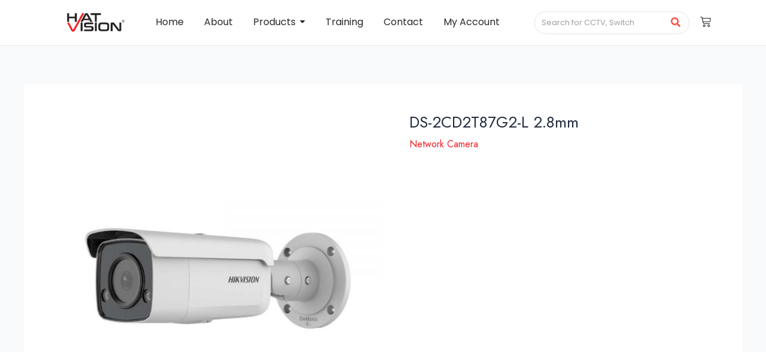

--- FILE ---
content_type: text/css
request_url: https://hatvision.ps/wp-content/uploads/elementor/css/post-340.css?ver=1724861790
body_size: 1545
content:
.elementor-340 .elementor-element.elementor-element-c785f8b:not(.elementor-motion-effects-element-type-background), .elementor-340 .elementor-element.elementor-element-c785f8b > .elementor-motion-effects-container > .elementor-motion-effects-layer{background-color:#272727;}.elementor-340 .elementor-element.elementor-element-c785f8b{transition:background 0.3s, border 0.3s, border-radius 0.3s, box-shadow 0.3s;padding:50px 0px 50px 0px;}.elementor-340 .elementor-element.elementor-element-c785f8b > .elementor-background-overlay{transition:background 0.3s, border-radius 0.3s, opacity 0.3s;}.elementor-340 .elementor-element.elementor-element-7d512a4 > .elementor-widget-wrap > .elementor-widget:not(.elementor-widget__width-auto):not(.elementor-widget__width-initial):not(:last-child):not(.elementor-absolute){margin-bottom:11px;}.elementor-340 .elementor-element.elementor-element-d9819b2{text-align:left;}.elementor-340 .elementor-element.elementor-element-d9819b2 .elementor-heading-title{color:#FFFFFF;font-family:"Poppins", Sans-serif;font-size:16px;font-weight:400;}.elementor-340 .elementor-element.elementor-element-0d31000{--divider-border-style:solid;--divider-color:#FF4F40;--divider-border-width:2px;}.elementor-340 .elementor-element.elementor-element-0d31000 .elementor-divider-separator{width:9%;margin:0 auto;margin-left:0;}.elementor-340 .elementor-element.elementor-element-0d31000 .elementor-divider{text-align:left;padding-top:2px;padding-bottom:2px;}.elementor-340 .elementor-element.elementor-element-76a91d0 .elementor-icon-list-items:not(.elementor-inline-items) .elementor-icon-list-item:not(:last-child){padding-bottom:calc(8px/2);}.elementor-340 .elementor-element.elementor-element-76a91d0 .elementor-icon-list-items:not(.elementor-inline-items) .elementor-icon-list-item:not(:first-child){margin-top:calc(8px/2);}.elementor-340 .elementor-element.elementor-element-76a91d0 .elementor-icon-list-items.elementor-inline-items .elementor-icon-list-item{margin-right:calc(8px/2);margin-left:calc(8px/2);}.elementor-340 .elementor-element.elementor-element-76a91d0 .elementor-icon-list-items.elementor-inline-items{margin-right:calc(-8px/2);margin-left:calc(-8px/2);}body.rtl .elementor-340 .elementor-element.elementor-element-76a91d0 .elementor-icon-list-items.elementor-inline-items .elementor-icon-list-item:after{left:calc(-8px/2);}body:not(.rtl) .elementor-340 .elementor-element.elementor-element-76a91d0 .elementor-icon-list-items.elementor-inline-items .elementor-icon-list-item:after{right:calc(-8px/2);}.elementor-340 .elementor-element.elementor-element-76a91d0 .elementor-icon-list-icon i{color:#FFFFFF;transition:color 0.3s;}.elementor-340 .elementor-element.elementor-element-76a91d0 .elementor-icon-list-icon svg{fill:#FFFFFF;transition:fill 0.3s;}.elementor-340 .elementor-element.elementor-element-76a91d0{--e-icon-list-icon-size:14px;--icon-vertical-offset:0px;}.elementor-340 .elementor-element.elementor-element-76a91d0 .elementor-icon-list-item > .elementor-icon-list-text, .elementor-340 .elementor-element.elementor-element-76a91d0 .elementor-icon-list-item > a{font-family:"Lato", Sans-serif;font-size:14px;font-weight:400;}.elementor-340 .elementor-element.elementor-element-76a91d0 .elementor-icon-list-text{color:#AEAEAE;transition:color 0.3s;}.elementor-340 .elementor-element.elementor-element-be774db{--grid-template-columns:repeat(0, auto);--icon-size:15px;--grid-column-gap:15px;--grid-row-gap:0px;}.elementor-340 .elementor-element.elementor-element-be774db .elementor-widget-container{text-align:left;}.elementor-340 .elementor-element.elementor-element-be774db .elementor-social-icon{background-color:#02010100;--icon-padding:0.7em;border-style:solid;border-width:1px 1px 1px 1px;border-color:#FF4F40;}.elementor-340 .elementor-element.elementor-element-be774db .elementor-social-icon i{color:#FF4F40;}.elementor-340 .elementor-element.elementor-element-be774db .elementor-social-icon svg{fill:#FF4F40;}.elementor-340 .elementor-element.elementor-element-be774db .elementor-icon{border-radius:30px 30px 30px 30px;}.elementor-340 .elementor-element.elementor-element-be774db > .elementor-widget-container{margin:10px 0px 0px 0px;}.elementor-340 .elementor-element.elementor-element-e4e0a49 > .elementor-widget-wrap > .elementor-widget:not(.elementor-widget__width-auto):not(.elementor-widget__width-initial):not(:last-child):not(.elementor-absolute){margin-bottom:11px;}.elementor-340 .elementor-element.elementor-element-5190d02{text-align:left;}.elementor-340 .elementor-element.elementor-element-5190d02 .elementor-heading-title{color:#FFFFFF;font-family:"Poppins", Sans-serif;font-size:16px;font-weight:400;}.elementor-340 .elementor-element.elementor-element-65e4327{--divider-border-style:solid;--divider-color:#FF4F40;--divider-border-width:2px;}.elementor-340 .elementor-element.elementor-element-65e4327 .elementor-divider-separator{width:22%;margin:0 auto;margin-left:0;}.elementor-340 .elementor-element.elementor-element-65e4327 .elementor-divider{text-align:left;padding-top:2px;padding-bottom:2px;}.elementor-340 .elementor-element.elementor-element-a50d159{text-align:left;}.elementor-340 .elementor-element.elementor-element-a50d159 .elementor-heading-title{color:#AEAEAE;font-family:"Lato", Sans-serif;font-size:14px;font-weight:400;}.elementor-340 .elementor-element.elementor-element-d596d17{text-align:left;}.elementor-340 .elementor-element.elementor-element-d596d17 .elementor-heading-title{color:#AEAEAE;font-family:"Lato", Sans-serif;font-size:14px;font-weight:400;}.elementor-340 .elementor-element.elementor-element-b96fa7c{text-align:left;}.elementor-340 .elementor-element.elementor-element-b96fa7c .elementor-heading-title{color:#AEAEAE;font-family:"Lato", Sans-serif;font-size:14px;font-weight:400;}.elementor-340 .elementor-element.elementor-element-a31641a > .elementor-widget-wrap > .elementor-widget:not(.elementor-widget__width-auto):not(.elementor-widget__width-initial):not(:last-child):not(.elementor-absolute){margin-bottom:11px;}.elementor-340 .elementor-element.elementor-element-59d9273{text-align:left;}.elementor-340 .elementor-element.elementor-element-59d9273 .elementor-heading-title{color:#FFFFFF;font-family:"Poppins", Sans-serif;font-size:16px;font-weight:400;}.elementor-340 .elementor-element.elementor-element-46a83e1{--divider-border-style:solid;--divider-color:#FF4F40;--divider-border-width:2px;}.elementor-340 .elementor-element.elementor-element-46a83e1 .elementor-divider-separator{width:22%;margin:0 auto;margin-left:0;}.elementor-340 .elementor-element.elementor-element-46a83e1 .elementor-divider{text-align:left;padding-top:2px;padding-bottom:2px;}.elementor-340 .elementor-element.elementor-element-7c3c770{text-align:left;}.elementor-340 .elementor-element.elementor-element-7c3c770 .elementor-heading-title{color:#AEAEAE;font-family:"Lato", Sans-serif;font-size:14px;font-weight:400;}.elementor-340 .elementor-element.elementor-element-bfbc9d3{text-align:left;}.elementor-340 .elementor-element.elementor-element-bfbc9d3 .elementor-heading-title{color:#AEAEAE;font-family:"Lato", Sans-serif;font-size:14px;font-weight:400;}.elementor-340 .elementor-element.elementor-element-a59a9ec{text-align:left;}.elementor-340 .elementor-element.elementor-element-a59a9ec .elementor-heading-title{color:#AEAEAE;font-family:"Lato", Sans-serif;font-size:14px;font-weight:400;}.elementor-340 .elementor-element.elementor-element-f50449c > .elementor-widget-wrap > .elementor-widget:not(.elementor-widget__width-auto):not(.elementor-widget__width-initial):not(:last-child):not(.elementor-absolute){margin-bottom:11px;}.elementor-340 .elementor-element.elementor-element-8dbd4d5{text-align:left;}.elementor-340 .elementor-element.elementor-element-8dbd4d5 .elementor-heading-title{color:#FFFFFF;font-family:"Poppins", Sans-serif;font-size:16px;font-weight:400;}.elementor-340 .elementor-element.elementor-element-9655460{--divider-border-style:solid;--divider-color:#FF4F40;--divider-border-width:2px;}.elementor-340 .elementor-element.elementor-element-9655460 .elementor-divider-separator{width:22%;margin:0 auto;margin-left:0;}.elementor-340 .elementor-element.elementor-element-9655460 .elementor-divider{text-align:left;padding-top:2px;padding-bottom:2px;}.elementor-340 .elementor-element.elementor-element-0d1dd70{text-align:left;}.elementor-340 .elementor-element.elementor-element-0d1dd70 .elementor-heading-title{color:#AEAEAE;font-family:"Lato", Sans-serif;font-size:14px;font-weight:400;}.elementor-340 .elementor-element.elementor-element-6ab0fbb{text-align:left;}.elementor-340 .elementor-element.elementor-element-6ab0fbb .elementor-heading-title{color:#AEAEAE;font-family:"Lato", Sans-serif;font-size:14px;font-weight:400;}.elementor-340 .elementor-element.elementor-element-e25dda8{text-align:left;}.elementor-340 .elementor-element.elementor-element-e25dda8 .elementor-heading-title{color:#AEAEAE;font-family:"Lato", Sans-serif;font-size:14px;font-weight:400;}.elementor-340 .elementor-element.elementor-element-cb6bdf5:not(.elementor-motion-effects-element-type-background), .elementor-340 .elementor-element.elementor-element-cb6bdf5 > .elementor-motion-effects-container > .elementor-motion-effects-layer{background-color:#272727;}.elementor-340 .elementor-element.elementor-element-cb6bdf5{transition:background 0.3s, border 0.3s, border-radius 0.3s, box-shadow 0.3s;margin-top:-20px;margin-bottom:0px;padding:0px 0px 10px 0px;}.elementor-340 .elementor-element.elementor-element-cb6bdf5 > .elementor-background-overlay{transition:background 0.3s, border-radius 0.3s, opacity 0.3s;}.elementor-340 .elementor-element.elementor-element-383dffc{--divider-border-style:solid;--divider-color:#3A3A3A;--divider-border-width:1px;}.elementor-340 .elementor-element.elementor-element-383dffc .elementor-divider-separator{width:100%;}.elementor-340 .elementor-element.elementor-element-383dffc .elementor-divider{padding-top:2px;padding-bottom:2px;}.elementor-340 .elementor-element.elementor-element-2c87f35 > .elementor-container{min-height:50px;}.elementor-340 .elementor-element.elementor-element-2c87f35:not(.elementor-motion-effects-element-type-background), .elementor-340 .elementor-element.elementor-element-2c87f35 > .elementor-motion-effects-container > .elementor-motion-effects-layer{background-color:#272727;}.elementor-340 .elementor-element.elementor-element-2c87f35{transition:background 0.3s, border 0.3s, border-radius 0.3s, box-shadow 0.3s;padding:0px 0px 15px 0px;}.elementor-340 .elementor-element.elementor-element-2c87f35 > .elementor-background-overlay{transition:background 0.3s, border-radius 0.3s, opacity 0.3s;}.elementor-bc-flex-widget .elementor-340 .elementor-element.elementor-element-d71f074.elementor-column .elementor-widget-wrap{align-items:center;}.elementor-340 .elementor-element.elementor-element-d71f074.elementor-column.elementor-element[data-element_type="column"] > .elementor-widget-wrap.elementor-element-populated{align-content:center;align-items:center;}.elementor-340 .elementor-element.elementor-element-bae6496{text-align:left;}.elementor-340 .elementor-element.elementor-element-bae6496 .wpr-logo{padding:0px 0px 0px 0px;border-radius:2px 2px 2px 2px;}.elementor-340 .elementor-element.elementor-element-bae6496 .wpr-logo-image{max-width:119px;}.elementor-340 .elementor-element.elementor-element-bae6496.wpr-logo-position-left .wpr-logo-image{margin-right:0px;}.elementor-340 .elementor-element.elementor-element-bae6496.wpr-logo-position-right .wpr-logo-image{margin-left:0px;}.elementor-340 .elementor-element.elementor-element-bae6496.wpr-logo-position-center .wpr-logo-image{margin-bottom:0px;}.elementor-340 .elementor-element.elementor-element-bae6496 .wpr-logo-image img{-webkit-transition-duration:0.7s;transition-duration:0.7s;}.elementor-340 .elementor-element.elementor-element-bae6496 .wpr-logo-title{color:#605BE5;margin:0 0 0px;}.elementor-340 .elementor-element.elementor-element-bae6496 .wpr-logo-description{color:#888888;}.elementor-340 .elementor-element.elementor-element-23fb6e0{text-align:right;color:#909090;font-family:"Poppins", Sans-serif;font-size:13px;font-weight:400;}.elementor-340 .elementor-element.elementor-element-27c299b{margin-top:-1px;margin-bottom:0px;}.elementor-340 .elementor-element.elementor-element-263f2d3.wpr-stt-btn-align-fixed-right .wpr-stt-btn{right:30px;bottom:30px;}.elementor-340 .elementor-element.elementor-element-263f2d3 .wpr-stt-content{color:#FF4F40;}.elementor-340 .elementor-element.elementor-element-263f2d3 .wpr-stt-icon{color:#FF4F40;font-size:14px;}.elementor-340 .elementor-element.elementor-element-263f2d3 .wpr-stt-icon svg{fill:#FF4F40;width:14px;height:14px;}.elementor-340 .elementor-element.elementor-element-263f2d3 .wpr-stt-btn{background-color:#605BE500;border-color:#FF4F40;box-shadow:0px 0px 10px 0px rgba(0, 0, 0, 0);transition:all  0.5s ease-in-out 0s;padding:13px 15px 14px 14px;border-style:solid;border-width:1px 1px 1px 1px;border-radius:30px 30px 30px 30px;}.elementor-340 .elementor-element.elementor-element-263f2d3 .wpr-stt-btn:hover > .wpr-stt-icon{Color:#fff;}.elementor-340 .elementor-element.elementor-element-263f2d3 .wpr-stt-btn:hover{background-color:#FF4F40;border-color:#FF4F40;}@media(max-width:1024px){.elementor-340 .elementor-element.elementor-element-c785f8b{padding:50px 20px 50px 20px;}.elementor-340 .elementor-element.elementor-element-a31641a > .elementor-element-populated{margin:30px 0px 0px 0px;--e-column-margin-right:0px;--e-column-margin-left:0px;}.elementor-340 .elementor-element.elementor-element-f50449c > .elementor-element-populated{margin:30px 0px 0px 0px;--e-column-margin-right:0px;--e-column-margin-left:0px;}.elementor-340 .elementor-element.elementor-element-cb6bdf5{padding:0px 20px 10px 20px;}.elementor-340 .elementor-element.elementor-element-2c87f35{padding:0px 20px 15px 20px;}}@media(max-width:767px){.elementor-340 .elementor-element.elementor-element-c785f8b{padding:50px 20px 20px 20px;}.elementor-340 .elementor-element.elementor-element-7d512a4{width:100%;}.elementor-340 .elementor-element.elementor-element-d9819b2{text-align:center;}.elementor-340 .elementor-element.elementor-element-0d31000 .elementor-divider{text-align:center;}.elementor-340 .elementor-element.elementor-element-0d31000 .elementor-divider-separator{margin:0 auto;margin-center:0;}.elementor-340 .elementor-element.elementor-element-be774db .elementor-widget-container{text-align:center;}.elementor-340 .elementor-element.elementor-element-e4e0a49{width:100%;}.elementor-340 .elementor-element.elementor-element-e4e0a49 > .elementor-element-populated{margin:30px 0px 0px 0px;--e-column-margin-right:0px;--e-column-margin-left:0px;}.elementor-340 .elementor-element.elementor-element-5190d02{text-align:center;}.elementor-340 .elementor-element.elementor-element-65e4327 .elementor-divider{text-align:center;}.elementor-340 .elementor-element.elementor-element-65e4327 .elementor-divider-separator{margin:0 auto;margin-center:0;}.elementor-340 .elementor-element.elementor-element-a50d159{text-align:center;}.elementor-340 .elementor-element.elementor-element-d596d17{text-align:center;}.elementor-340 .elementor-element.elementor-element-b96fa7c{text-align:center;}.elementor-340 .elementor-element.elementor-element-a31641a{width:100%;}.elementor-340 .elementor-element.elementor-element-59d9273{text-align:center;}.elementor-340 .elementor-element.elementor-element-46a83e1 .elementor-divider{text-align:center;}.elementor-340 .elementor-element.elementor-element-46a83e1 .elementor-divider-separator{margin:0 auto;margin-center:0;}.elementor-340 .elementor-element.elementor-element-7c3c770{text-align:center;}.elementor-340 .elementor-element.elementor-element-bfbc9d3{text-align:center;}.elementor-340 .elementor-element.elementor-element-a59a9ec{text-align:center;}.elementor-340 .elementor-element.elementor-element-f50449c{width:100%;}.elementor-340 .elementor-element.elementor-element-8dbd4d5{text-align:center;}.elementor-340 .elementor-element.elementor-element-9655460 .elementor-divider{text-align:center;}.elementor-340 .elementor-element.elementor-element-9655460 .elementor-divider-separator{margin:0 auto;margin-center:0;}.elementor-340 .elementor-element.elementor-element-0d1dd70{text-align:center;}.elementor-340 .elementor-element.elementor-element-6ab0fbb{text-align:center;}.elementor-340 .elementor-element.elementor-element-e25dda8{text-align:center;}.elementor-340 .elementor-element.elementor-element-bae6496{text-align:center;}.elementor-340 .elementor-element.elementor-element-23fb6e0{text-align:center;}}@media(min-width:768px){.elementor-340 .elementor-element.elementor-element-7d512a4{width:44.035%;}.elementor-340 .elementor-element.elementor-element-e4e0a49{width:19.736%;}.elementor-340 .elementor-element.elementor-element-a31641a{width:18.565%;}.elementor-340 .elementor-element.elementor-element-f50449c{width:17.588%;}}@media(max-width:1024px) and (min-width:768px){.elementor-340 .elementor-element.elementor-element-7d512a4{width:50%;}.elementor-340 .elementor-element.elementor-element-e4e0a49{width:50%;}.elementor-340 .elementor-element.elementor-element-a31641a{width:50%;}.elementor-340 .elementor-element.elementor-element-f50449c{width:50%;}}

--- FILE ---
content_type: application/javascript
request_url: https://hatvision.ps/wp-content/plugins/woo-rfq-for-woocommerce/gpls_assets/js/gpls_wh.js?ver=13385
body_size: 106
content:

jQuery( document ).ready( function() {


    jQuery( '.related .woocommerce-Price-amount >*,' +
        '.related .from >*,' +
        '.related .price >*,' +
        '.related .total >*,' +
        '.related .amount >*,' +
        '.related  .bundle_price >*,.widget_shopping_cart_content *,' +
        '.site-header-cart *').show();


    jQuery( '.related .woocommerce-Price-amount >*,' +
        '.related .from >*,' +
        '.related .price >*,' +
        '.related .total >*,' +
        '.related .amount >*,' +
        '.related  .bundle_price >*,.widget_shopping_cart_content *,' +
        '.site-header-cart *').attr('style','visibility: visible !important;');

    jQuery( '.related .woocommerce-Price-amount >*,' +
        '.related .from >*,' +
        '.related .price >*,' +
        '.related .total >*,' +
        '.related .amount >*,' +
        '.related  .bundle_price >*').attr('style','  opacity: 1 !important;;');




    jQuery( '.gpls_rfq_set' ).show();jQuery( '.gpls_rfq_set' ).attr('style','visibility: visible;');
    jQuery( '.amount' ).hide();jQuery( '.amount' ).attr('style','visibility: collapse;');
    jQuery( '.bundle_price' ).hide();jQuery( '.bundle_price' ).attr('style','visibility: collapse;');
    jQuery( '.price' ).hide();jQuery( '.price' ).attr('style','visibility: collapse;');
    jQuery( '.product-selector__price' ).hide();jQuery( '.product-selector__price' ).attr('style','visibility: collapse;');
    jQuery( '.total' ).hide();jQuery( '.total' ).attr('style','visibility: collapse;');
    jQuery( '.from' ).hide();jQuery( '.from' ).attr('style','visibility: collapse;');
    jQuery( '.woocommerce-Price-amount,.from, .price,.total,.amount, .bundle_price,.wc-pao-col2,.wc-pao-subtotal-line' ).hide();
    jQuery( '.woocommerce-Price-amount,.from, .price,.total,.amount, .bundle_price,.wc-pao-col2,.wc-pao-subtotal-line' ).attr('style','visibility: collapse;');
    jQuery( '.woocommerce-shipping-totals' ).attr('style','visibility: collapse;');


    jQuery( '.related .woocommerce-Price-amount >*,' +
        '.related .from >*,' +
        '.related .price >*,' +
        '.related .total >*,' +
        '.related .amount >*,' +
        '.related  .bundle_price >*,.widget_shopping_cart_content *,' +
        '.site-header-cart *').show();


    jQuery( '.related .woocommerce-Price-amount >*,' +
        '.related .from >*,' +
        '.related .price >*,' +
        '.related .total >*,' +
        '.related .amount >*,' +
        '.related  .bundle_price >*,.widget_shopping_cart_content *,' +
        '.site-header-cart *').attr('style','visibility: visible !important;');

    jQuery( '.related .woocommerce-Price-amount >*,' +
        '.related .from >*,' +
        '.related .price >*,' +
        '.related .total >*,' +
        '.related .amount >*,' +
        '.related  .bundle_price >*').attr('style','  opacity: 1 !important;;');


} ); // jQuery( document ).ready




